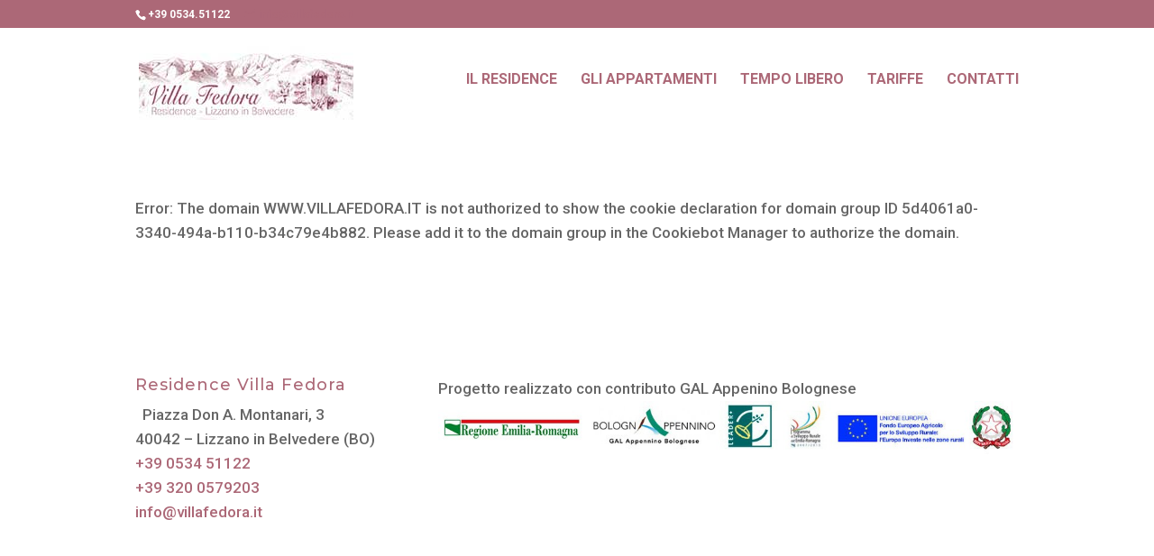

--- FILE ---
content_type: text/css
request_url: https://www.villafedora.it/residence/wp-content/themes/vf2018/style.css?ver=4.27.4
body_size: -289
content:
/*-------------------------------------------------------
Theme Name: Villa Fedora
Theme URI: https://mapomondo.com/
Description: A child theme template for Divi
Author: mapomondo
Author URI: https://mapomondo.com/
Template: Divi
Version: 1.0.0
----------------- ADDITIONAL CSS HERE ------------------*/

--- FILE ---
content_type: application/x-javascript
request_url: https://consent.cookiebot.com/5d4061a0-3340-494a-b110-b34c79e4b882/cdreport.js?referer=www.villafedora.it
body_size: 158
content:
CookieDeclaration.InjectCookieDeclaration('Error: The domain WWW.VILLAFEDORA.IT is not authorized to show the cookie declaration for domain group ID 5d4061a0-3340-494a-b110-b34c79e4b882. Please add it to the domain group in the Cookiebot Manager to authorize the domain.');